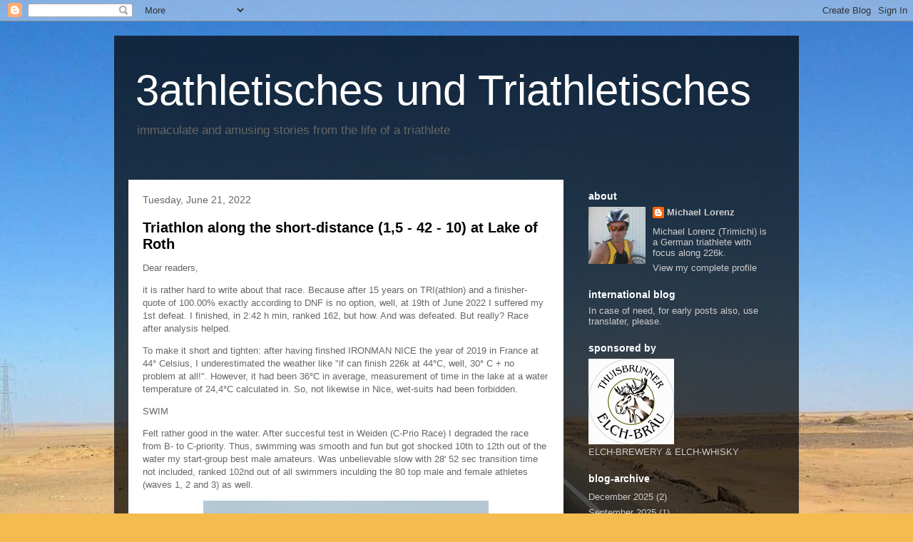

--- FILE ---
content_type: text/html; charset=UTF-8
request_url: https://3athletisches-und-triathletisches.blogspot.com/2022/06/
body_size: 13679
content:
<!DOCTYPE html>
<html class='v2' dir='ltr' lang='en'>
<head>
<link href='https://www.blogger.com/static/v1/widgets/335934321-css_bundle_v2.css' rel='stylesheet' type='text/css'/>
<meta content='width=1100' name='viewport'/>
<meta content='text/html; charset=UTF-8' http-equiv='Content-Type'/>
<meta content='blogger' name='generator'/>
<link href='https://3athletisches-und-triathletisches.blogspot.com/favicon.ico' rel='icon' type='image/x-icon'/>
<link href='http://3athletisches-und-triathletisches.blogspot.com/2022/06/' rel='canonical'/>
<link rel="alternate" type="application/atom+xml" title="3athletisches und Triathletisches - Atom" href="https://3athletisches-und-triathletisches.blogspot.com/feeds/posts/default" />
<link rel="alternate" type="application/rss+xml" title="3athletisches und Triathletisches - RSS" href="https://3athletisches-und-triathletisches.blogspot.com/feeds/posts/default?alt=rss" />
<link rel="service.post" type="application/atom+xml" title="3athletisches und Triathletisches - Atom" href="https://www.blogger.com/feeds/3089659896160195705/posts/default" />
<!--Can't find substitution for tag [blog.ieCssRetrofitLinks]-->
<meta content='http://3athletisches-und-triathletisches.blogspot.com/2022/06/' property='og:url'/>
<meta content='3athletisches und Triathletisches' property='og:title'/>
<meta content='immaculate and amusing stories from the life of a triathlete' property='og:description'/>
<title>3athletisches und Triathletisches: June 2022</title>
<style id='page-skin-1' type='text/css'><!--
/*
-----------------------------------------------
Blogger Template Style
Name:     Travel
Designer: Sookhee Lee
URL:      www.plyfly.net
----------------------------------------------- */
/* Content
----------------------------------------------- */
body {
font: normal normal 13px 'Trebuchet MS',Trebuchet,sans-serif;
color: #666666;
background: #f4bc4f url(//themes.googleusercontent.com/image?id=0BwVBOzw_-hbMMDYxYTU0MmQtZTA5Yi00MTIwLTk3ZjktZWI4MzJhMDQyOTIy) repeat fixed top center;
}
html body .region-inner {
min-width: 0;
max-width: 100%;
width: auto;
}
a:link {
text-decoration:none;
color: #ff9900;
}
a:visited {
text-decoration:none;
color: #b87209;
}
a:hover {
text-decoration:underline;
color: #ff9900;
}
.content-outer .content-cap-top {
height: 0;
background: transparent none repeat-x scroll top center;
}
.content-outer {
margin: 0 auto;
padding-top: 20px;
}
.content-inner {
background: transparent url(https://resources.blogblog.com/blogblog/data/1kt/travel/bg_black_70.png) repeat scroll top left;
background-position: left -0;
background-color: transparent;
padding: 20px;
}
.main-inner .date-outer {
margin-bottom: 2em;
}
/* Header
----------------------------------------------- */
.header-inner .Header .titlewrapper,
.header-inner .Header .descriptionwrapper {
padding-left: 10px;
padding-right: 10px;
}
.Header h1 {
font: normal normal 60px 'Trebuchet MS',Trebuchet,sans-serif;
color: #ffffff;
}
.Header h1 a {
color: #ffffff;
}
.Header .description {
color: #666666;
font-size: 130%;
}
/* Tabs
----------------------------------------------- */
.tabs-inner {
margin: 1em 0 0;
padding: 0;
}
.tabs-inner .section {
margin: 0;
}
.tabs-inner .widget ul {
padding: 0;
background: transparent url(https://resources.blogblog.com/blogblog/data/1kt/travel/bg_black_50.png) repeat scroll top center;
}
.tabs-inner .widget li {
border: none;
}
.tabs-inner .widget li a {
display: inline-block;
padding: 1em 1.5em;
color: #ffffff;
font: normal bold 16px 'Trebuchet MS',Trebuchet,sans-serif;
}
.tabs-inner .widget li.selected a,
.tabs-inner .widget li a:hover {
position: relative;
z-index: 1;
background: transparent url(https://resources.blogblog.com/blogblog/data/1kt/travel/bg_black_50.png) repeat scroll top center;
color: #ffffff;
}
/* Headings
----------------------------------------------- */
h2 {
font: normal bold 14px 'Trebuchet MS',Trebuchet,sans-serif;
color: #ffffff;
}
.main-inner h2.date-header {
font: normal normal 14px 'Trebuchet MS',Trebuchet,sans-serif;
color: #666666;
}
.footer-inner .widget h2,
.sidebar .widget h2 {
padding-bottom: .5em;
}
/* Main
----------------------------------------------- */
.main-inner {
padding: 20px 0;
}
.main-inner .column-center-inner {
padding: 20px 0;
}
.main-inner .column-center-inner .section {
margin: 0 20px;
}
.main-inner .column-right-inner {
margin-left: 20px;
}
.main-inner .fauxcolumn-right-outer .fauxcolumn-inner {
margin-left: 20px;
background: transparent none repeat scroll top left;
}
.main-inner .column-left-inner {
margin-right: 20px;
}
.main-inner .fauxcolumn-left-outer .fauxcolumn-inner {
margin-right: 20px;
background: transparent none repeat scroll top left;
}
.main-inner .column-left-inner,
.main-inner .column-right-inner {
padding: 15px 0;
}
/* Posts
----------------------------------------------- */
h3.post-title {
margin-top: 20px;
}
h3.post-title a {
font: normal bold 20px 'Trebuchet MS',Trebuchet,sans-serif;
color: #000000;
}
h3.post-title a:hover {
text-decoration: underline;
}
.main-inner .column-center-outer {
background: #ffffff none repeat scroll top left;
_background-image: none;
}
.post-body {
line-height: 1.4;
position: relative;
}
.post-header {
margin: 0 0 1em;
line-height: 1.6;
}
.post-footer {
margin: .5em 0;
line-height: 1.6;
}
#blog-pager {
font-size: 140%;
}
#comments {
background: #cccccc none repeat scroll top center;
padding: 15px;
}
#comments .comment-author {
padding-top: 1.5em;
}
#comments h4,
#comments .comment-author a,
#comments .comment-timestamp a {
color: #000000;
}
#comments .comment-author:first-child {
padding-top: 0;
border-top: none;
}
.avatar-image-container {
margin: .2em 0 0;
}
/* Comments
----------------------------------------------- */
#comments a {
color: #000000;
}
.comments .comments-content .icon.blog-author {
background-repeat: no-repeat;
background-image: url([data-uri]);
}
.comments .comments-content .loadmore a {
border-top: 1px solid #000000;
border-bottom: 1px solid #000000;
}
.comments .comment-thread.inline-thread {
background: #ffffff;
}
.comments .continue {
border-top: 2px solid #000000;
}
/* Widgets
----------------------------------------------- */
.sidebar .widget {
border-bottom: 2px solid transparent;
padding-bottom: 10px;
margin: 10px 0;
}
.sidebar .widget:first-child {
margin-top: 0;
}
.sidebar .widget:last-child {
border-bottom: none;
margin-bottom: 0;
padding-bottom: 0;
}
.footer-inner .widget,
.sidebar .widget {
font: normal normal 13px 'Trebuchet MS',Trebuchet,sans-serif;
color: #cccccc;
}
.sidebar .widget a:link {
color: #cccccc;
text-decoration: none;
}
.sidebar .widget a:visited {
color: #b87209;
}
.sidebar .widget a:hover {
color: #cccccc;
text-decoration: underline;
}
.footer-inner .widget a:link {
color: #ff9900;
text-decoration: none;
}
.footer-inner .widget a:visited {
color: #b87209;
}
.footer-inner .widget a:hover {
color: #ff9900;
text-decoration: underline;
}
.widget .zippy {
color: #ffffff;
}
.footer-inner {
background: transparent none repeat scroll top center;
}
/* Mobile
----------------------------------------------- */
body.mobile  {
background-size: 100% auto;
}
body.mobile .AdSense {
margin: 0 -10px;
}
.mobile .body-fauxcolumn-outer {
background: transparent none repeat scroll top left;
}
.mobile .footer-inner .widget a:link {
color: #cccccc;
text-decoration: none;
}
.mobile .footer-inner .widget a:visited {
color: #b87209;
}
.mobile-post-outer a {
color: #000000;
}
.mobile-link-button {
background-color: #ff9900;
}
.mobile-link-button a:link, .mobile-link-button a:visited {
color: #ffffff;
}
.mobile-index-contents {
color: #666666;
}
.mobile .tabs-inner .PageList .widget-content {
background: transparent url(https://resources.blogblog.com/blogblog/data/1kt/travel/bg_black_50.png) repeat scroll top center;
color: #ffffff;
}
.mobile .tabs-inner .PageList .widget-content .pagelist-arrow {
border-left: 1px solid #ffffff;
}

--></style>
<style id='template-skin-1' type='text/css'><!--
body {
min-width: 960px;
}
.content-outer, .content-fauxcolumn-outer, .region-inner {
min-width: 960px;
max-width: 960px;
_width: 960px;
}
.main-inner .columns {
padding-left: 0;
padding-right: 310px;
}
.main-inner .fauxcolumn-center-outer {
left: 0;
right: 310px;
/* IE6 does not respect left and right together */
_width: expression(this.parentNode.offsetWidth -
parseInt("0") -
parseInt("310px") + 'px');
}
.main-inner .fauxcolumn-left-outer {
width: 0;
}
.main-inner .fauxcolumn-right-outer {
width: 310px;
}
.main-inner .column-left-outer {
width: 0;
right: 100%;
margin-left: -0;
}
.main-inner .column-right-outer {
width: 310px;
margin-right: -310px;
}
#layout {
min-width: 0;
}
#layout .content-outer {
min-width: 0;
width: 800px;
}
#layout .region-inner {
min-width: 0;
width: auto;
}
body#layout div.add_widget {
padding: 8px;
}
body#layout div.add_widget a {
margin-left: 32px;
}
--></style>
<style>
    body {background-image:url(\/\/themes.googleusercontent.com\/image?id=0BwVBOzw_-hbMMDYxYTU0MmQtZTA5Yi00MTIwLTk3ZjktZWI4MzJhMDQyOTIy);}
    
@media (max-width: 200px) { body {background-image:url(\/\/themes.googleusercontent.com\/image?id=0BwVBOzw_-hbMMDYxYTU0MmQtZTA5Yi00MTIwLTk3ZjktZWI4MzJhMDQyOTIy&options=w200);}}
@media (max-width: 400px) and (min-width: 201px) { body {background-image:url(\/\/themes.googleusercontent.com\/image?id=0BwVBOzw_-hbMMDYxYTU0MmQtZTA5Yi00MTIwLTk3ZjktZWI4MzJhMDQyOTIy&options=w400);}}
@media (max-width: 800px) and (min-width: 401px) { body {background-image:url(\/\/themes.googleusercontent.com\/image?id=0BwVBOzw_-hbMMDYxYTU0MmQtZTA5Yi00MTIwLTk3ZjktZWI4MzJhMDQyOTIy&options=w800);}}
@media (max-width: 1200px) and (min-width: 801px) { body {background-image:url(\/\/themes.googleusercontent.com\/image?id=0BwVBOzw_-hbMMDYxYTU0MmQtZTA5Yi00MTIwLTk3ZjktZWI4MzJhMDQyOTIy&options=w1200);}}
/* Last tag covers anything over one higher than the previous max-size cap. */
@media (min-width: 1201px) { body {background-image:url(\/\/themes.googleusercontent.com\/image?id=0BwVBOzw_-hbMMDYxYTU0MmQtZTA5Yi00MTIwLTk3ZjktZWI4MzJhMDQyOTIy&options=w1600);}}
  </style>
<link href='https://www.blogger.com/dyn-css/authorization.css?targetBlogID=3089659896160195705&amp;zx=1a125e62-f599-4f42-a9ae-bb6d3e999126' media='none' onload='if(media!=&#39;all&#39;)media=&#39;all&#39;' rel='stylesheet'/><noscript><link href='https://www.blogger.com/dyn-css/authorization.css?targetBlogID=3089659896160195705&amp;zx=1a125e62-f599-4f42-a9ae-bb6d3e999126' rel='stylesheet'/></noscript>
<meta name='google-adsense-platform-account' content='ca-host-pub-1556223355139109'/>
<meta name='google-adsense-platform-domain' content='blogspot.com'/>

</head>
<body class='loading variant-road'>
<div class='navbar section' id='navbar' name='Navbar'><div class='widget Navbar' data-version='1' id='Navbar1'><script type="text/javascript">
    function setAttributeOnload(object, attribute, val) {
      if(window.addEventListener) {
        window.addEventListener('load',
          function(){ object[attribute] = val; }, false);
      } else {
        window.attachEvent('onload', function(){ object[attribute] = val; });
      }
    }
  </script>
<div id="navbar-iframe-container"></div>
<script type="text/javascript" src="https://apis.google.com/js/platform.js"></script>
<script type="text/javascript">
      gapi.load("gapi.iframes:gapi.iframes.style.bubble", function() {
        if (gapi.iframes && gapi.iframes.getContext) {
          gapi.iframes.getContext().openChild({
              url: 'https://www.blogger.com/navbar/3089659896160195705?origin\x3dhttps://3athletisches-und-triathletisches.blogspot.com',
              where: document.getElementById("navbar-iframe-container"),
              id: "navbar-iframe"
          });
        }
      });
    </script><script type="text/javascript">
(function() {
var script = document.createElement('script');
script.type = 'text/javascript';
script.src = '//pagead2.googlesyndication.com/pagead/js/google_top_exp.js';
var head = document.getElementsByTagName('head')[0];
if (head) {
head.appendChild(script);
}})();
</script>
</div></div>
<div class='body-fauxcolumns'>
<div class='fauxcolumn-outer body-fauxcolumn-outer'>
<div class='cap-top'>
<div class='cap-left'></div>
<div class='cap-right'></div>
</div>
<div class='fauxborder-left'>
<div class='fauxborder-right'></div>
<div class='fauxcolumn-inner'>
</div>
</div>
<div class='cap-bottom'>
<div class='cap-left'></div>
<div class='cap-right'></div>
</div>
</div>
</div>
<div class='content'>
<div class='content-fauxcolumns'>
<div class='fauxcolumn-outer content-fauxcolumn-outer'>
<div class='cap-top'>
<div class='cap-left'></div>
<div class='cap-right'></div>
</div>
<div class='fauxborder-left'>
<div class='fauxborder-right'></div>
<div class='fauxcolumn-inner'>
</div>
</div>
<div class='cap-bottom'>
<div class='cap-left'></div>
<div class='cap-right'></div>
</div>
</div>
</div>
<div class='content-outer'>
<div class='content-cap-top cap-top'>
<div class='cap-left'></div>
<div class='cap-right'></div>
</div>
<div class='fauxborder-left content-fauxborder-left'>
<div class='fauxborder-right content-fauxborder-right'></div>
<div class='content-inner'>
<header>
<div class='header-outer'>
<div class='header-cap-top cap-top'>
<div class='cap-left'></div>
<div class='cap-right'></div>
</div>
<div class='fauxborder-left header-fauxborder-left'>
<div class='fauxborder-right header-fauxborder-right'></div>
<div class='region-inner header-inner'>
<div class='header section' id='header' name='Header'><div class='widget Header' data-version='1' id='Header1'>
<div id='header-inner'>
<div class='titlewrapper'>
<h1 class='title'>
<a href='https://3athletisches-und-triathletisches.blogspot.com/'>
3athletisches und Triathletisches
</a>
</h1>
</div>
<div class='descriptionwrapper'>
<p class='description'><span>immaculate and amusing stories from the life of a triathlete</span></p>
</div>
</div>
</div></div>
</div>
</div>
<div class='header-cap-bottom cap-bottom'>
<div class='cap-left'></div>
<div class='cap-right'></div>
</div>
</div>
</header>
<div class='tabs-outer'>
<div class='tabs-cap-top cap-top'>
<div class='cap-left'></div>
<div class='cap-right'></div>
</div>
<div class='fauxborder-left tabs-fauxborder-left'>
<div class='fauxborder-right tabs-fauxborder-right'></div>
<div class='region-inner tabs-inner'>
<div class='tabs no-items section' id='crosscol' name='Cross-Column'></div>
<div class='tabs no-items section' id='crosscol-overflow' name='Cross-Column 2'></div>
</div>
</div>
<div class='tabs-cap-bottom cap-bottom'>
<div class='cap-left'></div>
<div class='cap-right'></div>
</div>
</div>
<div class='main-outer'>
<div class='main-cap-top cap-top'>
<div class='cap-left'></div>
<div class='cap-right'></div>
</div>
<div class='fauxborder-left main-fauxborder-left'>
<div class='fauxborder-right main-fauxborder-right'></div>
<div class='region-inner main-inner'>
<div class='columns fauxcolumns'>
<div class='fauxcolumn-outer fauxcolumn-center-outer'>
<div class='cap-top'>
<div class='cap-left'></div>
<div class='cap-right'></div>
</div>
<div class='fauxborder-left'>
<div class='fauxborder-right'></div>
<div class='fauxcolumn-inner'>
</div>
</div>
<div class='cap-bottom'>
<div class='cap-left'></div>
<div class='cap-right'></div>
</div>
</div>
<div class='fauxcolumn-outer fauxcolumn-left-outer'>
<div class='cap-top'>
<div class='cap-left'></div>
<div class='cap-right'></div>
</div>
<div class='fauxborder-left'>
<div class='fauxborder-right'></div>
<div class='fauxcolumn-inner'>
</div>
</div>
<div class='cap-bottom'>
<div class='cap-left'></div>
<div class='cap-right'></div>
</div>
</div>
<div class='fauxcolumn-outer fauxcolumn-right-outer'>
<div class='cap-top'>
<div class='cap-left'></div>
<div class='cap-right'></div>
</div>
<div class='fauxborder-left'>
<div class='fauxborder-right'></div>
<div class='fauxcolumn-inner'>
</div>
</div>
<div class='cap-bottom'>
<div class='cap-left'></div>
<div class='cap-right'></div>
</div>
</div>
<!-- corrects IE6 width calculation -->
<div class='columns-inner'>
<div class='column-center-outer'>
<div class='column-center-inner'>
<div class='main section' id='main' name='Main'><div class='widget Blog' data-version='1' id='Blog1'>
<div class='blog-posts hfeed'>

          <div class="date-outer">
        
<h2 class='date-header'><span>Tuesday, June 21, 2022</span></h2>

          <div class="date-posts">
        
<div class='post-outer'>
<div class='post hentry uncustomized-post-template' itemprop='blogPost' itemscope='itemscope' itemtype='http://schema.org/BlogPosting'>
<meta content='https://blogger.googleusercontent.com/img/b/R29vZ2xl/AVvXsEi5oOfW5DUG_cOc4gtLyHuLD19wRnwpCCw8QC_sGHJmSDWQakyYprW5SIXyn-27t0_Ads_9xo6g-wt2M3e-LmsLPguGLTcghxTMcwdSaPNzS6E-wetXlVPUEAGr-sGXne6qG67xSzWhHOb6wX2ssPFBP5xnqoyYMVoYZlUQBkqPF7dpbEIlLNsuYNAk/w400-h300/P1040519.JPG' itemprop='image_url'/>
<meta content='3089659896160195705' itemprop='blogId'/>
<meta content='5053389842909765042' itemprop='postId'/>
<a name='5053389842909765042'></a>
<h3 class='post-title entry-title' itemprop='name'>
<a href='https://3athletisches-und-triathletisches.blogspot.com/2022/06/triathlon-along-short-distance-15-42-10.html'>Triathlon along the short-distance (1,5 - 42 - 10) at Lake of Roth</a>
</h3>
<div class='post-header'>
<div class='post-header-line-1'></div>
</div>
<div class='post-body entry-content' id='post-body-5053389842909765042' itemprop='description articleBody'>
<p>Dear readers,&nbsp;</p><p>it is rather hard to write about that race. Because after 15 years on TRI(athlon) and a finisher-quote of 100.00% exactly according to DNF is no option, well, at 19th of June 2022 I suffered my 1st defeat. I finished, in 2:42 h min, ranked 162, but how. And was defeated. But really? Race after analysis helped.</p><p>To make it short and tighten: after having finshed IRONMAN NICE the year of 2019 in France at 44&#176; Celsius, I underestimated the weather like "if can finish 226k at 44&#176;C, well, 30&#176; C + no problem at all!". However, it had been 36&#176;C in average, measurement of time in the lake at a water temperature of 24,4&#176;C calculated in. So, not likewise in Nice, wet-suits had been forbidden.&nbsp;</p><p>SWIM</p><p>Felt rather good in the water. After succesful test in Weiden (C-Prio Race) I degraded the race from B- to C-priority. Thus, swimming was smooth and fun but got shocked 10th to 12th out of the water my start-group best male amateurs. Was unbelievable slow with 28' 52 sec transition time not included, ranked 102nd out of all swimmers inculding the 80 top male and female athletes (waves 1, 2 and 3) as well.</p><div class="separator" style="clear: both; text-align: center;"><a href="https://blogger.googleusercontent.com/img/b/R29vZ2xl/AVvXsEi5oOfW5DUG_cOc4gtLyHuLD19wRnwpCCw8QC_sGHJmSDWQakyYprW5SIXyn-27t0_Ads_9xo6g-wt2M3e-LmsLPguGLTcghxTMcwdSaPNzS6E-wetXlVPUEAGr-sGXne6qG67xSzWhHOb6wX2ssPFBP5xnqoyYMVoYZlUQBkqPF7dpbEIlLNsuYNAk/s4000/P1040519.JPG" style="margin-left: 1em; margin-right: 1em;"><img border="0" data-original-height="3000" data-original-width="4000" height="300" src="https://blogger.googleusercontent.com/img/b/R29vZ2xl/AVvXsEi5oOfW5DUG_cOc4gtLyHuLD19wRnwpCCw8QC_sGHJmSDWQakyYprW5SIXyn-27t0_Ads_9xo6g-wt2M3e-LmsLPguGLTcghxTMcwdSaPNzS6E-wetXlVPUEAGr-sGXne6qG67xSzWhHOb6wX2ssPFBP5xnqoyYMVoYZlUQBkqPF7dpbEIlLNsuYNAk/w400-h300/P1040519.JPG" width="400" /></a></div><div class="separator" style="clear: both; text-align: center;"><span style="font-size: small;">Micho somewhere in the rockin' pack shortly after top amateurs' (wave 4) start at the shore lake of Roth.</span></div><p>TRANSITION 1</p><p>What to do? Lost 4 minutes in the water and hang loose wasn't an option anymore. I had to attack in order to make a good time. Thus, I decided to make loss of time not more worse, to ride harder than planned but not too hard in order to pace fast the 3rd discipline faster than in Weiden clocking 4:00 min sec /k, and realtered the race to B-Prio and thus a real test all out and RACE HARD.</p><p>BIKE</p><p>Was fun felt strong and pushed rather hard. In 2017 my time at relay bike only was 1:12 h min. That Sunday, with 1:15 h min without transition time all went fine. However, heat was on the street and I ignored. The last 5 of the 42k I felt done on my time-trial bike and took out to attack on the run split. All not too bad, despite of bad swim-split and thus personal best (2:19 h min that race that courses) was out of range. Meanwhile and that was pretty uncool. What to do? Sub 2:20 no way, ok, than it had to be a sub 2:30 h min like planned for that a C-Prio race even valid in the morning race before.</p><div class="separator" style="clear: both; text-align: center;"><a href="https://blogger.googleusercontent.com/img/b/R29vZ2xl/AVvXsEh9iEmWWYkKipQHCCtor2t5ewL5pq68n9Wcl8epQHctKgUeV9PL-KKAM2xPL9_4NtOjpB5L-sQOF4MkjE0ebgY0EQcp9WVmglo_Ew4LvH0_sEE-TUKEBMFkWqtXw3hT1M0maJDmqlykdg99Hb6xVgEE4o30JfPEX3sr_iiLHapC2qq-8b4iNmTbJ6e-/s4000/P1040524.JPG" style="margin-left: 1em; margin-right: 1em;"><img border="0" data-original-height="4000" data-original-width="3000" height="400" src="https://blogger.googleusercontent.com/img/b/R29vZ2xl/AVvXsEh9iEmWWYkKipQHCCtor2t5ewL5pq68n9Wcl8epQHctKgUeV9PL-KKAM2xPL9_4NtOjpB5L-sQOF4MkjE0ebgY0EQcp9WVmglo_Ew4LvH0_sEE-TUKEBMFkWqtXw3hT1M0maJDmqlykdg99Hb6xVgEE4o30JfPEX3sr_iiLHapC2qq-8b4iNmTbJ6e-/w300-h400/P1040524.JPG" width="300" /></a></div><div class="separator" style="clear: both; text-align: center;"><span style="font-size: small;">Approaching transition-zone after 42k on bike, not so many spectators to see, may be as of the heat.</span></div><p>TRANSITION 2</p><p>Went fine, not too fast, not too slow. Leaving transition-zone muscles felt allright ciao.</p><p>RUN</p><p>The first 700m I felt good, and like when personal best pacing was 3:35 min sec a k like that. But then, when Km-1-sign came in sight, speed dropped down and I felt power did drain. And nothing to do against it! Thus k1 I bypassed at 4:04 min sec, not too bad, but power did not come back. Thus I took out a little the 2nd k was 4:30 min sec. Meanwhile I felt it became hot (38&#176; Celsius), and the gravels did not only reflect the mere sun impact, but also dust on the track as of a draught. K3 was already close to 5 min and this was my mental collaps. Finally, final time and the result would be a disaster. Well, 1st lap was 28 min 5k but it became even harder and my decision was to finish correctly with a smile in my face despite of all felt beaten up. Pace went down to 5:30 min sec a k like in training and even slower and I questioned if I needed to seriously quit drinking alcohol and a cigarette from time to time, or if I have Covid-19. Was hard to breath. K8 to k9 I realized, like in Nice, that cold showers helped. Too late. Moreover I drank too less and lost 3,5 kilograms that race, not yet really dehydrated, but still.</p><div class="separator" style="clear: both; text-align: center;"><a href="https://blogger.googleusercontent.com/img/b/R29vZ2xl/AVvXsEgWHSLKik2PoC_oDtdWBE3jPjNizi0vrddjahrMWHem632OMZ1O9LWctRBMO2sj55qfc5zEgwq8izOhkcX7fpNxWcra9rrq3qiUJOQXLEUvW8YepDkdmwlRbtQhkcYcyhCE1bg4B4P5Yy11nk2bDLkQ2u_9vyR3L2k7O8YadGlOX8Qbh3AwdFHnd_UL/s4000/P1040525.JPG" style="margin-left: 1em; margin-right: 1em;"><img border="0" data-original-height="4000" data-original-width="3000" height="400" src="https://blogger.googleusercontent.com/img/b/R29vZ2xl/AVvXsEgWHSLKik2PoC_oDtdWBE3jPjNizi0vrddjahrMWHem632OMZ1O9LWctRBMO2sj55qfc5zEgwq8izOhkcX7fpNxWcra9rrq3qiUJOQXLEUvW8YepDkdmwlRbtQhkcYcyhCE1bg4B4P5Yy11nk2bDLkQ2u_9vyR3L2k7O8YadGlOX8Qbh3AwdFHnd_UL/w300-h400/P1040525.JPG" width="300" /></a></div><div class="separator" style="clear: both; text-align: center;"><span style="font-size: small;">Closely to the end of&nbsp; lap 1 out of 2 at k5 on a hilly run course here on asphalt much more nice to run but on sandy and gravel ways, too.</span></div><p>ANALYSIS</p><p>Here you can see the two main effects (in red). FACTOR A consists of heat, humidity and most critical there was no time for acclimatisation as of temperatures were below 30&#176; C at Saturday and between 25&#176;C and 28&nbsp; degrees Celsius the weeks before and this "compound" component created terrible interaction effects. FACTOR B was a wrong mind set, I mean what to do in a second test-race for priority-A competiton at Baltic Sea Man (OstseeMan OM 226k) in August, when first test race in May was a success already, thus somehow I got fixed to the idea to compensate that mental leakage by making a time closely to personal best by a wrong motivation in combination with having set race to false prio race before, and realtered priority from C to B, correctly, but while racing (FACTOR B).</p><div class="separator" style="clear: both; text-align: center;"><a href="https://blogger.googleusercontent.com/img/b/R29vZ2xl/AVvXsEg_NIuPoAx2s7b_qlEzngi1flIgqQhWSd_qHqPbwyCTb4w2EyWwCWsYiabSLr8aB5s1U-MrJb4Qt47oJqg5S5S-9u6QGQYHh1Mn1enRNdMZU56h2zyMEY8D9UwwZ3nCGLDmmfONtm_FuLNmBCMBiFdbtBWYZdFuRAWYCT2Hwpf82RVlqS5n-ayuzTL9/s2048/288996102_5539946842735818_2042503196492229283_n.jpg" style="margin-left: 1em; margin-right: 1em;"><img border="0" data-original-height="1536" data-original-width="2048" height="300" src="https://blogger.googleusercontent.com/img/b/R29vZ2xl/AVvXsEg_NIuPoAx2s7b_qlEzngi1flIgqQhWSd_qHqPbwyCTb4w2EyWwCWsYiabSLr8aB5s1U-MrJb4Qt47oJqg5S5S-9u6QGQYHh1Mn1enRNdMZU56h2zyMEY8D9UwwZ3nCGLDmmfONtm_FuLNmBCMBiFdbtBWYZdFuRAWYCT2Hwpf82RVlqS5n-ayuzTL9/w400-h300/288996102_5539946842735818_2042503196492229283_n.jpg" width="400" /></a></div><div class="separator" style="clear: both; text-align: center;"><span face="&quot;Segoe UI Historic&quot;, &quot;Segoe UI&quot;, Helvetica, Arial, sans-serif" style="background-color: white; color: #050505; font-size: small;">Content of the picture: what a psychologist does at University with chalk onto the blackboard? Not so, what a psychologist does in his spare-time? 1st, it is just a development and the internal and external measurement models aren't specified, precisely, yet, calculater was at its maximum, and 2nd, science is international and open to pubilc.</span></div><p><br /></p><p>FINAL RESULT&nbsp;</p><p>Am pround to be a finisher the day after and this reminds me of what is the most important. That we are all triathletes no matter of times.&nbsp;</p><p>P.S.: hang loose, yes, always, but DO NOT ALTER&nbsp; race-priorities unlike planned slightly before a race &amp; especially DO NOT REALTER prio during the race. If you think professional. ;)&nbsp;</p>
<div style='clear: both;'></div>
</div>
<div class='post-footer'>
<div class='post-footer-line post-footer-line-1'>
<span class='post-author vcard'>
</span>
<span class='post-timestamp'>
at
<meta content='http://3athletisches-und-triathletisches.blogspot.com/2022/06/triathlon-along-short-distance-15-42-10.html' itemprop='url'/>
<a class='timestamp-link' href='https://3athletisches-und-triathletisches.blogspot.com/2022/06/triathlon-along-short-distance-15-42-10.html' rel='bookmark' title='permanent link'><abbr class='published' itemprop='datePublished' title='2022-06-21T08:27:00+02:00'>June 21, 2022</abbr></a>
</span>
<span class='post-comment-link'>
<a class='comment-link' href='https://3athletisches-und-triathletisches.blogspot.com/2022/06/triathlon-along-short-distance-15-42-10.html#comment-form' onclick=''>
No comments:
  </a>
</span>
<span class='post-icons'>
<span class='item-control blog-admin pid-1348896541'>
<a href='https://www.blogger.com/post-edit.g?blogID=3089659896160195705&postID=5053389842909765042&from=pencil' title='Edit Post'>
<img alt='' class='icon-action' height='18' src='https://resources.blogblog.com/img/icon18_edit_allbkg.gif' width='18'/>
</a>
</span>
</span>
<div class='post-share-buttons goog-inline-block'>
<a class='goog-inline-block share-button sb-email' href='https://www.blogger.com/share-post.g?blogID=3089659896160195705&postID=5053389842909765042&target=email' target='_blank' title='Email This'><span class='share-button-link-text'>Email This</span></a><a class='goog-inline-block share-button sb-blog' href='https://www.blogger.com/share-post.g?blogID=3089659896160195705&postID=5053389842909765042&target=blog' onclick='window.open(this.href, "_blank", "height=270,width=475"); return false;' target='_blank' title='BlogThis!'><span class='share-button-link-text'>BlogThis!</span></a><a class='goog-inline-block share-button sb-twitter' href='https://www.blogger.com/share-post.g?blogID=3089659896160195705&postID=5053389842909765042&target=twitter' target='_blank' title='Share to X'><span class='share-button-link-text'>Share to X</span></a><a class='goog-inline-block share-button sb-facebook' href='https://www.blogger.com/share-post.g?blogID=3089659896160195705&postID=5053389842909765042&target=facebook' onclick='window.open(this.href, "_blank", "height=430,width=640"); return false;' target='_blank' title='Share to Facebook'><span class='share-button-link-text'>Share to Facebook</span></a><a class='goog-inline-block share-button sb-pinterest' href='https://www.blogger.com/share-post.g?blogID=3089659896160195705&postID=5053389842909765042&target=pinterest' target='_blank' title='Share to Pinterest'><span class='share-button-link-text'>Share to Pinterest</span></a>
</div>
</div>
<div class='post-footer-line post-footer-line-2'>
<span class='post-labels'>
</span>
</div>
<div class='post-footer-line post-footer-line-3'>
<span class='post-location'>
</span>
</div>
</div>
</div>
</div>

        </div></div>
      
</div>
<div class='blog-pager' id='blog-pager'>
<span id='blog-pager-newer-link'>
<a class='blog-pager-newer-link' href='https://3athletisches-und-triathletisches.blogspot.com/search?updated-max=2025-05-06T06:05:00%2B02:00&amp;max-results=11&amp;reverse-paginate=true' id='Blog1_blog-pager-newer-link' title='Newer Posts'>Newer Posts</a>
</span>
<span id='blog-pager-older-link'>
<a class='blog-pager-older-link' href='https://3athletisches-und-triathletisches.blogspot.com/search?updated-max=2022-06-21T08:27:00%2B02:00&amp;max-results=11' id='Blog1_blog-pager-older-link' title='Older Posts'>Older Posts</a>
</span>
<a class='home-link' href='https://3athletisches-und-triathletisches.blogspot.com/'>Home</a>
</div>
<div class='clear'></div>
<div class='blog-feeds'>
<div class='feed-links'>
Subscribe to:
<a class='feed-link' href='https://3athletisches-und-triathletisches.blogspot.com/feeds/posts/default' target='_blank' type='application/atom+xml'>Comments (Atom)</a>
</div>
</div>
</div><div class='widget FeaturedPost' data-version='1' id='FeaturedPost1'>
<div class='post-summary'>
<p>
&#160;
</p>
<img class='image' src='https://blogger.googleusercontent.com/img/a/AVvXsEh68ATtCwlNgCSlmfhI_kwwKnnkRiX1QQJddqlcsKD3OhrunbJlAH0qTJzSss-2DfjrxO4zIItPgJhPE1iy81tdgvlguoBcYe12f5aakguYgruX8cPhuLWpZFAkq_tEkggIyKjjfCmnTCHogTGCOyrHU578N7xWvUYqFU_0MQ0eo1PiJfaZC-1qvALvNDY'/>
</div>
<style type='text/css'>
    .image {
      width: 100%;
    }
  </style>
<div class='clear'></div>
</div>
<div class='widget PopularPosts' data-version='1' id='PopularPosts1'>
<div class='widget-content popular-posts'>
<ul>
<li>
<div class='item-content'>
<div class='item-thumbnail'>
<a href='https://3athletisches-und-triathletisches.blogspot.com/2012/07/das-aeroend-vom-patenthalter-zum-ex.html' target='_blank'>
<img alt='' border='0' src='https://blogger.googleusercontent.com/img/b/R29vZ2xl/AVvXsEhWhENTsbXSqrhbNIt6z_POBp8sHv_1Of2oz_fwgRBMefas05XDGlCHe4ftrvZMoAERbxqpdRg-T-v5qFJ-d2v4zemNbqr3LcwjhDT_mzZqAbuUIl64MRaWRsVM_ktfb-uwokAVGaF3BH4/w72-h72-p-k-no-nu/Patenturkunde.jpg'/>
</a>
</div>
<div class='item-title'><a href='https://3athletisches-und-triathletisches.blogspot.com/2012/07/das-aeroend-vom-patenthalter-zum-ex.html'>Das Aeroend  - vom Patenthalter zum Ex-Patenthalter?</a></div>
<div class='item-snippet'>  Meine patentierte Erfindung (Urkunde s. Anlage unten) - von modoufall via fb liebevolle &quot;Bürzel&quot; genannt - &#160; wird aus aesthetisc...</div>
</div>
<div style='clear: both;'></div>
</li>
<li>
<div class='item-content'>
<div class='item-title'><a href='https://3athletisches-und-triathletisches.blogspot.com/2012/06/trainingsbeginn-mit-focus-em-frankfurt.html'>Trainingsbeginn mit Fokus EM Frankfurt `13</a></div>
<div class='item-snippet'>  Kurz nach 12.00 Uhr letzten Sonntag erhielt ich einen Anruf und alsdann fuhren wir kurz entschlossen zum Brombachseeschwimmen nach Ramsber...</div>
</div>
<div style='clear: both;'></div>
</li>
<li>
<div class='item-content'>
<div class='item-title'><a href='https://3athletisches-und-triathletisches.blogspot.com/2013/05/grundwerte-des-triathlonsports.html'>Grundwerte des Triathlonsports</a></div>
<div class='item-snippet'>  In einem bekannten Triathlon-Forum wurde eine Diskussion über die Grundwerte des Triathlonsports geführt. Als Grundwerte sind definiert:  ...</div>
</div>
<div style='clear: both;'></div>
</li>
</ul>
<div class='clear'></div>
</div>
</div></div>
</div>
</div>
<div class='column-left-outer'>
<div class='column-left-inner'>
<aside>
</aside>
</div>
</div>
<div class='column-right-outer'>
<div class='column-right-inner'>
<aside>
<div class='sidebar section' id='sidebar-right-1'><div class='widget Profile' data-version='1' id='Profile1'>
<h2>about</h2>
<div class='widget-content'>
<a href='https://www.blogger.com/profile/15376370609238192875'><img alt='My photo' class='profile-img' height='80' src='//blogger.googleusercontent.com/img/b/R29vZ2xl/AVvXsEiSHGuIgX-fj7Cq2U55aL3TnHsVz2v7YaSfeTZIt_6zLtS_n33XgNY2oQZJNz3fCtkk2jk_0K2mI9ip1QqwmD-V4tyKETgt8fpNc6fABaBHCPpaYSvhVUJkKsHvzqXA8uH_DZbdG59kqfFH6y8taciY_v-mQjOGLECQCEbYB-fk0YKmXw/s220/448550283_8068504393213371_2261841426553968643_n.jpg' width='80'/></a>
<dl class='profile-datablock'>
<dt class='profile-data'>
<a class='profile-name-link g-profile' href='https://www.blogger.com/profile/15376370609238192875' rel='author' style='background-image: url(//www.blogger.com/img/logo-16.png);'>
Michael Lorenz
</a>
</dt>
<dd class='profile-textblock'>Michael Lorenz (Trimichi) is a German triathlete with focus along 226k.</dd>
</dl>
<a class='profile-link' href='https://www.blogger.com/profile/15376370609238192875' rel='author'>View my complete profile</a>
<div class='clear'></div>
</div>
</div><div class='widget Text' data-version='1' id='Text1'>
<h2 class='title'>international blog</h2>
<div class='widget-content'>
In case of need, for early posts also, use translater, please.
</div>
<div class='clear'></div>
</div><div class='widget Image' data-version='1' id='Image2'>
<h2>sponsored by</h2>
<div class='widget-content'>
<a href='http://gasthof-seitz.de'>
<img alt='sponsored by' height='120' id='Image2_img' src='https://blogger.googleusercontent.com/img/b/R29vZ2xl/AVvXsEg7AAY-qieebspWGX8eVrdFsYszgZDZ2rwYGaVo-0e5rfDygmtf-R898Eb0_bh-KCcUu0sO4PtTZesDqIojNujsrStQ0-VdZ4lPozt5fs1G_H-hUYHRhksWZVXGl3XNHL2pkWiWVGTwOHM/s120/Bierfilz+107+mm_schw+Rand.PNG' width='120'/>
</a>
<br/>
<span class='caption'>ELCH-BREWERY & ELCH-WHISKY </span>
</div>
<div class='clear'></div>
</div><div class='widget BlogArchive' data-version='1' id='BlogArchive1'>
<h2>blog-archive</h2>
<div class='widget-content'>
<div id='ArchiveList'>
<div id='BlogArchive1_ArchiveList'>
<ul class='flat'>
<li class='archivedate'>
<a href='https://3athletisches-und-triathletisches.blogspot.com/2025/12/'>December 2025</a> (2)
      </li>
<li class='archivedate'>
<a href='https://3athletisches-und-triathletisches.blogspot.com/2025/09/'>September 2025</a> (1)
      </li>
<li class='archivedate'>
<a href='https://3athletisches-und-triathletisches.blogspot.com/2025/08/'>August 2025</a> (2)
      </li>
<li class='archivedate'>
<a href='https://3athletisches-und-triathletisches.blogspot.com/2025/07/'>July 2025</a> (1)
      </li>
<li class='archivedate'>
<a href='https://3athletisches-und-triathletisches.blogspot.com/2025/06/'>June 2025</a> (1)
      </li>
<li class='archivedate'>
<a href='https://3athletisches-und-triathletisches.blogspot.com/2025/05/'>May 2025</a> (2)
      </li>
<li class='archivedate'>
<a href='https://3athletisches-und-triathletisches.blogspot.com/2025/04/'>April 2025</a> (3)
      </li>
<li class='archivedate'>
<a href='https://3athletisches-und-triathletisches.blogspot.com/2024/12/'>December 2024</a> (1)
      </li>
<li class='archivedate'>
<a href='https://3athletisches-und-triathletisches.blogspot.com/2024/05/'>May 2024</a> (1)
      </li>
<li class='archivedate'>
<a href='https://3athletisches-und-triathletisches.blogspot.com/2024/03/'>March 2024</a> (1)
      </li>
<li class='archivedate'>
<a href='https://3athletisches-und-triathletisches.blogspot.com/2024/02/'>February 2024</a> (1)
      </li>
<li class='archivedate'>
<a href='https://3athletisches-und-triathletisches.blogspot.com/2023/05/'>May 2023</a> (1)
      </li>
<li class='archivedate'>
<a href='https://3athletisches-und-triathletisches.blogspot.com/2023/03/'>March 2023</a> (1)
      </li>
<li class='archivedate'>
<a href='https://3athletisches-und-triathletisches.blogspot.com/2022/09/'>September 2022</a> (1)
      </li>
<li class='archivedate'>
<a href='https://3athletisches-und-triathletisches.blogspot.com/2022/08/'>August 2022</a> (1)
      </li>
<li class='archivedate'>
<a href='https://3athletisches-und-triathletisches.blogspot.com/2022/06/'>June 2022</a> (1)
      </li>
<li class='archivedate'>
<a href='https://3athletisches-und-triathletisches.blogspot.com/2022/05/'>May 2022</a> (2)
      </li>
<li class='archivedate'>
<a href='https://3athletisches-und-triathletisches.blogspot.com/2022/04/'>April 2022</a> (1)
      </li>
<li class='archivedate'>
<a href='https://3athletisches-und-triathletisches.blogspot.com/2021/09/'>September 2021</a> (1)
      </li>
<li class='archivedate'>
<a href='https://3athletisches-und-triathletisches.blogspot.com/2021/08/'>August 2021</a> (1)
      </li>
<li class='archivedate'>
<a href='https://3athletisches-und-triathletisches.blogspot.com/2021/02/'>February 2021</a> (1)
      </li>
<li class='archivedate'>
<a href='https://3athletisches-und-triathletisches.blogspot.com/2020/06/'>June 2020</a> (3)
      </li>
<li class='archivedate'>
<a href='https://3athletisches-und-triathletisches.blogspot.com/2020/04/'>April 2020</a> (2)
      </li>
<li class='archivedate'>
<a href='https://3athletisches-und-triathletisches.blogspot.com/2019/12/'>December 2019</a> (1)
      </li>
<li class='archivedate'>
<a href='https://3athletisches-und-triathletisches.blogspot.com/2019/10/'>October 2019</a> (1)
      </li>
<li class='archivedate'>
<a href='https://3athletisches-und-triathletisches.blogspot.com/2019/07/'>July 2019</a> (1)
      </li>
<li class='archivedate'>
<a href='https://3athletisches-und-triathletisches.blogspot.com/2019/05/'>May 2019</a> (2)
      </li>
<li class='archivedate'>
<a href='https://3athletisches-und-triathletisches.blogspot.com/2019/04/'>April 2019</a> (1)
      </li>
<li class='archivedate'>
<a href='https://3athletisches-und-triathletisches.blogspot.com/2019/03/'>March 2019</a> (1)
      </li>
<li class='archivedate'>
<a href='https://3athletisches-und-triathletisches.blogspot.com/2019/01/'>January 2019</a> (1)
      </li>
<li class='archivedate'>
<a href='https://3athletisches-und-triathletisches.blogspot.com/2018/12/'>December 2018</a> (1)
      </li>
<li class='archivedate'>
<a href='https://3athletisches-und-triathletisches.blogspot.com/2018/11/'>November 2018</a> (1)
      </li>
<li class='archivedate'>
<a href='https://3athletisches-und-triathletisches.blogspot.com/2018/10/'>October 2018</a> (1)
      </li>
<li class='archivedate'>
<a href='https://3athletisches-und-triathletisches.blogspot.com/2018/09/'>September 2018</a> (1)
      </li>
<li class='archivedate'>
<a href='https://3athletisches-und-triathletisches.blogspot.com/2018/08/'>August 2018</a> (1)
      </li>
<li class='archivedate'>
<a href='https://3athletisches-und-triathletisches.blogspot.com/2018/07/'>July 2018</a> (1)
      </li>
<li class='archivedate'>
<a href='https://3athletisches-und-triathletisches.blogspot.com/2018/06/'>June 2018</a> (2)
      </li>
<li class='archivedate'>
<a href='https://3athletisches-und-triathletisches.blogspot.com/2018/05/'>May 2018</a> (2)
      </li>
<li class='archivedate'>
<a href='https://3athletisches-und-triathletisches.blogspot.com/2018/03/'>March 2018</a> (2)
      </li>
<li class='archivedate'>
<a href='https://3athletisches-und-triathletisches.blogspot.com/2018/02/'>February 2018</a> (1)
      </li>
<li class='archivedate'>
<a href='https://3athletisches-und-triathletisches.blogspot.com/2018/01/'>January 2018</a> (1)
      </li>
<li class='archivedate'>
<a href='https://3athletisches-und-triathletisches.blogspot.com/2017/09/'>September 2017</a> (1)
      </li>
<li class='archivedate'>
<a href='https://3athletisches-und-triathletisches.blogspot.com/2017/08/'>August 2017</a> (1)
      </li>
<li class='archivedate'>
<a href='https://3athletisches-und-triathletisches.blogspot.com/2017/07/'>July 2017</a> (1)
      </li>
<li class='archivedate'>
<a href='https://3athletisches-und-triathletisches.blogspot.com/2017/06/'>June 2017</a> (2)
      </li>
<li class='archivedate'>
<a href='https://3athletisches-und-triathletisches.blogspot.com/2017/05/'>May 2017</a> (1)
      </li>
<li class='archivedate'>
<a href='https://3athletisches-und-triathletisches.blogspot.com/2017/04/'>April 2017</a> (1)
      </li>
<li class='archivedate'>
<a href='https://3athletisches-und-triathletisches.blogspot.com/2017/03/'>March 2017</a> (1)
      </li>
<li class='archivedate'>
<a href='https://3athletisches-und-triathletisches.blogspot.com/2016/12/'>December 2016</a> (1)
      </li>
<li class='archivedate'>
<a href='https://3athletisches-und-triathletisches.blogspot.com/2016/11/'>November 2016</a> (1)
      </li>
<li class='archivedate'>
<a href='https://3athletisches-und-triathletisches.blogspot.com/2016/10/'>October 2016</a> (1)
      </li>
<li class='archivedate'>
<a href='https://3athletisches-und-triathletisches.blogspot.com/2016/08/'>August 2016</a> (2)
      </li>
<li class='archivedate'>
<a href='https://3athletisches-und-triathletisches.blogspot.com/2016/07/'>July 2016</a> (2)
      </li>
<li class='archivedate'>
<a href='https://3athletisches-und-triathletisches.blogspot.com/2016/06/'>June 2016</a> (2)
      </li>
<li class='archivedate'>
<a href='https://3athletisches-und-triathletisches.blogspot.com/2016/05/'>May 2016</a> (1)
      </li>
<li class='archivedate'>
<a href='https://3athletisches-und-triathletisches.blogspot.com/2016/04/'>April 2016</a> (1)
      </li>
<li class='archivedate'>
<a href='https://3athletisches-und-triathletisches.blogspot.com/2016/01/'>January 2016</a> (1)
      </li>
<li class='archivedate'>
<a href='https://3athletisches-und-triathletisches.blogspot.com/2015/08/'>August 2015</a> (1)
      </li>
<li class='archivedate'>
<a href='https://3athletisches-und-triathletisches.blogspot.com/2015/07/'>July 2015</a> (1)
      </li>
<li class='archivedate'>
<a href='https://3athletisches-und-triathletisches.blogspot.com/2015/06/'>June 2015</a> (1)
      </li>
<li class='archivedate'>
<a href='https://3athletisches-und-triathletisches.blogspot.com/2015/05/'>May 2015</a> (1)
      </li>
<li class='archivedate'>
<a href='https://3athletisches-und-triathletisches.blogspot.com/2014/11/'>November 2014</a> (2)
      </li>
<li class='archivedate'>
<a href='https://3athletisches-und-triathletisches.blogspot.com/2014/07/'>July 2014</a> (2)
      </li>
<li class='archivedate'>
<a href='https://3athletisches-und-triathletisches.blogspot.com/2014/05/'>May 2014</a> (1)
      </li>
<li class='archivedate'>
<a href='https://3athletisches-und-triathletisches.blogspot.com/2013/09/'>September 2013</a> (1)
      </li>
<li class='archivedate'>
<a href='https://3athletisches-und-triathletisches.blogspot.com/2013/07/'>July 2013</a> (3)
      </li>
<li class='archivedate'>
<a href='https://3athletisches-und-triathletisches.blogspot.com/2013/05/'>May 2013</a> (2)
      </li>
<li class='archivedate'>
<a href='https://3athletisches-und-triathletisches.blogspot.com/2013/01/'>January 2013</a> (1)
      </li>
<li class='archivedate'>
<a href='https://3athletisches-und-triathletisches.blogspot.com/2012/12/'>December 2012</a> (1)
      </li>
<li class='archivedate'>
<a href='https://3athletisches-und-triathletisches.blogspot.com/2012/11/'>November 2012</a> (1)
      </li>
<li class='archivedate'>
<a href='https://3athletisches-und-triathletisches.blogspot.com/2012/10/'>October 2012</a> (1)
      </li>
<li class='archivedate'>
<a href='https://3athletisches-und-triathletisches.blogspot.com/2012/08/'>August 2012</a> (1)
      </li>
<li class='archivedate'>
<a href='https://3athletisches-und-triathletisches.blogspot.com/2012/07/'>July 2012</a> (3)
      </li>
<li class='archivedate'>
<a href='https://3athletisches-und-triathletisches.blogspot.com/2012/06/'>June 2012</a> (1)
      </li>
</ul>
</div>
</div>
<div class='clear'></div>
</div>
</div><div class='widget Image' data-version='1' id='Image1'>
<h2>//.</h2>
<div class='widget-content'>
<img alt='//.' height='147' id='Image1_img' src='https://blogger.googleusercontent.com/img/b/R29vZ2xl/AVvXsEiNKJIoOjhWhED2WFnqVbalNT4h2811qNSMRecUvn3cBqNsrEuDEEF6hp8Thme3F635FFhCyX-YBp9lekZyhFcCRVWdJRcMUWbmWPgDOcTY1eYoo48CJ7gKqOO9ziN_fFwLsByvJFyKjho/s1600/Unbenannt.png' width='291'/>
<br/>
</div>
<div class='clear'></div>
</div></div>
<table border='0' cellpadding='0' cellspacing='0' class='section-columns columns-2'>
<tbody>
<tr>
<td class='first columns-cell'>
<div class='sidebar no-items section' id='sidebar-right-2-1'></div>
</td>
<td class='columns-cell'>
<div class='sidebar no-items section' id='sidebar-right-2-2'></div>
</td>
</tr>
</tbody>
</table>
<div class='sidebar section' id='sidebar-right-3'><div class='widget Text' data-version='1' id='Text3'>
<h2 class='title'>Contact by Email</h2>
<div class='widget-content'>
<p>mailto: michael1411lorenz@gmail.com</p><p>
<br/>
<br/></p>
</div>
<div class='clear'></div>
</div></div>
</aside>
</div>
</div>
</div>
<div style='clear: both'></div>
<!-- columns -->
</div>
<!-- main -->
</div>
</div>
<div class='main-cap-bottom cap-bottom'>
<div class='cap-left'></div>
<div class='cap-right'></div>
</div>
</div>
<footer>
<div class='footer-outer'>
<div class='footer-cap-top cap-top'>
<div class='cap-left'></div>
<div class='cap-right'></div>
</div>
<div class='fauxborder-left footer-fauxborder-left'>
<div class='fauxborder-right footer-fauxborder-right'></div>
<div class='region-inner footer-inner'>
<div class='foot no-items section' id='footer-1'></div>
<table border='0' cellpadding='0' cellspacing='0' class='section-columns columns-2'>
<tbody>
<tr>
<td class='first columns-cell'>
<div class='foot no-items section' id='footer-2-1'></div>
</td>
<td class='columns-cell'>
<div class='foot no-items section' id='footer-2-2'></div>
</td>
</tr>
</tbody>
</table>
<!-- outside of the include in order to lock Attribution widget -->
<div class='foot section' id='footer-3' name='Footer'><div class='widget Attribution' data-version='1' id='Attribution1'>
<div class='widget-content' style='text-align: center;'>
Travel theme. Powered by <a href='https://www.blogger.com' target='_blank'>Blogger</a>.
</div>
<div class='clear'></div>
</div></div>
</div>
</div>
<div class='footer-cap-bottom cap-bottom'>
<div class='cap-left'></div>
<div class='cap-right'></div>
</div>
</div>
</footer>
<!-- content -->
</div>
</div>
<div class='content-cap-bottom cap-bottom'>
<div class='cap-left'></div>
<div class='cap-right'></div>
</div>
</div>
</div>
<script type='text/javascript'>
    window.setTimeout(function() {
        document.body.className = document.body.className.replace('loading', '');
      }, 10);
  </script>

<script type="text/javascript" src="https://www.blogger.com/static/v1/widgets/2028843038-widgets.js"></script>
<script type='text/javascript'>
window['__wavt'] = 'AOuZoY7YPuMIAeQ0MvUSzCthD9HOuOLy6A:1769104016279';_WidgetManager._Init('//www.blogger.com/rearrange?blogID\x3d3089659896160195705','//3athletisches-und-triathletisches.blogspot.com/2022/06/','3089659896160195705');
_WidgetManager._SetDataContext([{'name': 'blog', 'data': {'blogId': '3089659896160195705', 'title': '3athletisches und Triathletisches', 'url': 'https://3athletisches-und-triathletisches.blogspot.com/2022/06/', 'canonicalUrl': 'http://3athletisches-und-triathletisches.blogspot.com/2022/06/', 'homepageUrl': 'https://3athletisches-und-triathletisches.blogspot.com/', 'searchUrl': 'https://3athletisches-und-triathletisches.blogspot.com/search', 'canonicalHomepageUrl': 'http://3athletisches-und-triathletisches.blogspot.com/', 'blogspotFaviconUrl': 'https://3athletisches-und-triathletisches.blogspot.com/favicon.ico', 'bloggerUrl': 'https://www.blogger.com', 'hasCustomDomain': false, 'httpsEnabled': true, 'enabledCommentProfileImages': true, 'gPlusViewType': 'FILTERED_POSTMOD', 'adultContent': false, 'analyticsAccountNumber': '', 'encoding': 'UTF-8', 'locale': 'en', 'localeUnderscoreDelimited': 'en', 'languageDirection': 'ltr', 'isPrivate': false, 'isMobile': false, 'isMobileRequest': false, 'mobileClass': '', 'isPrivateBlog': false, 'isDynamicViewsAvailable': true, 'feedLinks': '\x3clink rel\x3d\x22alternate\x22 type\x3d\x22application/atom+xml\x22 title\x3d\x223athletisches und Triathletisches - Atom\x22 href\x3d\x22https://3athletisches-und-triathletisches.blogspot.com/feeds/posts/default\x22 /\x3e\n\x3clink rel\x3d\x22alternate\x22 type\x3d\x22application/rss+xml\x22 title\x3d\x223athletisches und Triathletisches - RSS\x22 href\x3d\x22https://3athletisches-und-triathletisches.blogspot.com/feeds/posts/default?alt\x3drss\x22 /\x3e\n\x3clink rel\x3d\x22service.post\x22 type\x3d\x22application/atom+xml\x22 title\x3d\x223athletisches und Triathletisches - Atom\x22 href\x3d\x22https://www.blogger.com/feeds/3089659896160195705/posts/default\x22 /\x3e\n', 'meTag': '', 'adsenseHostId': 'ca-host-pub-1556223355139109', 'adsenseHasAds': false, 'adsenseAutoAds': false, 'boqCommentIframeForm': true, 'loginRedirectParam': '', 'view': '', 'dynamicViewsCommentsSrc': '//www.blogblog.com/dynamicviews/4224c15c4e7c9321/js/comments.js', 'dynamicViewsScriptSrc': '//www.blogblog.com/dynamicviews/6e0d22adcfa5abea', 'plusOneApiSrc': 'https://apis.google.com/js/platform.js', 'disableGComments': true, 'interstitialAccepted': false, 'sharing': {'platforms': [{'name': 'Get link', 'key': 'link', 'shareMessage': 'Get link', 'target': ''}, {'name': 'Facebook', 'key': 'facebook', 'shareMessage': 'Share to Facebook', 'target': 'facebook'}, {'name': 'BlogThis!', 'key': 'blogThis', 'shareMessage': 'BlogThis!', 'target': 'blog'}, {'name': 'X', 'key': 'twitter', 'shareMessage': 'Share to X', 'target': 'twitter'}, {'name': 'Pinterest', 'key': 'pinterest', 'shareMessage': 'Share to Pinterest', 'target': 'pinterest'}, {'name': 'Email', 'key': 'email', 'shareMessage': 'Email', 'target': 'email'}], 'disableGooglePlus': true, 'googlePlusShareButtonWidth': 0, 'googlePlusBootstrap': '\x3cscript type\x3d\x22text/javascript\x22\x3ewindow.___gcfg \x3d {\x27lang\x27: \x27en\x27};\x3c/script\x3e'}, 'hasCustomJumpLinkMessage': false, 'jumpLinkMessage': 'Read more', 'pageType': 'archive', 'pageName': 'June 2022', 'pageTitle': '3athletisches und Triathletisches: June 2022'}}, {'name': 'features', 'data': {}}, {'name': 'messages', 'data': {'edit': 'Edit', 'linkCopiedToClipboard': 'Link copied to clipboard!', 'ok': 'Ok', 'postLink': 'Post Link'}}, {'name': 'template', 'data': {'name': 'Travel', 'localizedName': 'Travel', 'isResponsive': false, 'isAlternateRendering': false, 'isCustom': false, 'variant': 'road', 'variantId': 'road'}}, {'name': 'view', 'data': {'classic': {'name': 'classic', 'url': '?view\x3dclassic'}, 'flipcard': {'name': 'flipcard', 'url': '?view\x3dflipcard'}, 'magazine': {'name': 'magazine', 'url': '?view\x3dmagazine'}, 'mosaic': {'name': 'mosaic', 'url': '?view\x3dmosaic'}, 'sidebar': {'name': 'sidebar', 'url': '?view\x3dsidebar'}, 'snapshot': {'name': 'snapshot', 'url': '?view\x3dsnapshot'}, 'timeslide': {'name': 'timeslide', 'url': '?view\x3dtimeslide'}, 'isMobile': false, 'title': '3athletisches und Triathletisches', 'description': 'immaculate and amusing stories from the life of a triathlete', 'url': 'https://3athletisches-und-triathletisches.blogspot.com/2022/06/', 'type': 'feed', 'isSingleItem': false, 'isMultipleItems': true, 'isError': false, 'isPage': false, 'isPost': false, 'isHomepage': false, 'isArchive': true, 'isLabelSearch': false, 'archive': {'year': 2022, 'month': 6, 'rangeMessage': 'Showing posts from June, 2022'}}}]);
_WidgetManager._RegisterWidget('_NavbarView', new _WidgetInfo('Navbar1', 'navbar', document.getElementById('Navbar1'), {}, 'displayModeFull'));
_WidgetManager._RegisterWidget('_HeaderView', new _WidgetInfo('Header1', 'header', document.getElementById('Header1'), {}, 'displayModeFull'));
_WidgetManager._RegisterWidget('_BlogView', new _WidgetInfo('Blog1', 'main', document.getElementById('Blog1'), {'cmtInteractionsEnabled': false, 'lightboxEnabled': true, 'lightboxModuleUrl': 'https://www.blogger.com/static/v1/jsbin/4049919853-lbx.js', 'lightboxCssUrl': 'https://www.blogger.com/static/v1/v-css/828616780-lightbox_bundle.css'}, 'displayModeFull'));
_WidgetManager._RegisterWidget('_FeaturedPostView', new _WidgetInfo('FeaturedPost1', 'main', document.getElementById('FeaturedPost1'), {}, 'displayModeFull'));
_WidgetManager._RegisterWidget('_PopularPostsView', new _WidgetInfo('PopularPosts1', 'main', document.getElementById('PopularPosts1'), {}, 'displayModeFull'));
_WidgetManager._RegisterWidget('_ProfileView', new _WidgetInfo('Profile1', 'sidebar-right-1', document.getElementById('Profile1'), {}, 'displayModeFull'));
_WidgetManager._RegisterWidget('_TextView', new _WidgetInfo('Text1', 'sidebar-right-1', document.getElementById('Text1'), {}, 'displayModeFull'));
_WidgetManager._RegisterWidget('_ImageView', new _WidgetInfo('Image2', 'sidebar-right-1', document.getElementById('Image2'), {'resize': false}, 'displayModeFull'));
_WidgetManager._RegisterWidget('_BlogArchiveView', new _WidgetInfo('BlogArchive1', 'sidebar-right-1', document.getElementById('BlogArchive1'), {'languageDirection': 'ltr', 'loadingMessage': 'Loading\x26hellip;'}, 'displayModeFull'));
_WidgetManager._RegisterWidget('_ImageView', new _WidgetInfo('Image1', 'sidebar-right-1', document.getElementById('Image1'), {'resize': true}, 'displayModeFull'));
_WidgetManager._RegisterWidget('_TextView', new _WidgetInfo('Text3', 'sidebar-right-3', document.getElementById('Text3'), {}, 'displayModeFull'));
_WidgetManager._RegisterWidget('_AttributionView', new _WidgetInfo('Attribution1', 'footer-3', document.getElementById('Attribution1'), {}, 'displayModeFull'));
</script>
</body>
</html>